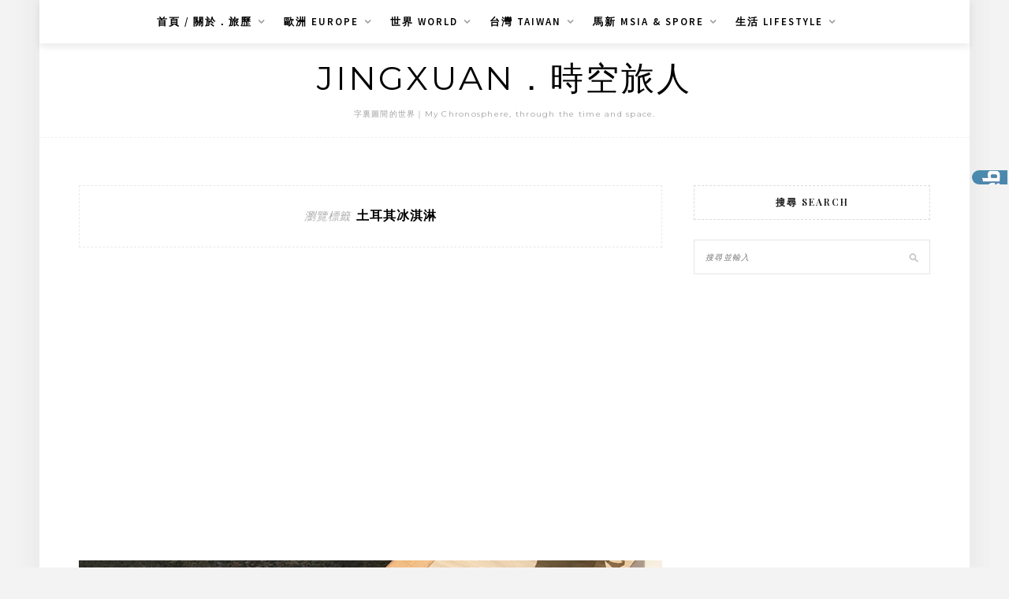

--- FILE ---
content_type: text/html; charset=UTF-8
request_url: https://auto-load-balancer.likr.tw/api/get_client_ip.php
body_size: -136
content:
"3.129.195.95"

--- FILE ---
content_type: text/html; charset=utf-8
request_url: https://www.google.com/recaptcha/api2/aframe
body_size: 185
content:
<!DOCTYPE HTML><html><head><meta http-equiv="content-type" content="text/html; charset=UTF-8"></head><body><script nonce="FYHlsgjBXWGXxj60Wuzqow">/** Anti-fraud and anti-abuse applications only. See google.com/recaptcha */ try{var clients={'sodar':'https://pagead2.googlesyndication.com/pagead/sodar?'};window.addEventListener("message",function(a){try{if(a.source===window.parent){var b=JSON.parse(a.data);var c=clients[b['id']];if(c){var d=document.createElement('img');d.src=c+b['params']+'&rc='+(localStorage.getItem("rc::a")?sessionStorage.getItem("rc::b"):"");window.document.body.appendChild(d);sessionStorage.setItem("rc::e",parseInt(sessionStorage.getItem("rc::e")||0)+1);localStorage.setItem("rc::h",'1768830668272');}}}catch(b){}});window.parent.postMessage("_grecaptcha_ready", "*");}catch(b){}</script></body></html>

--- FILE ---
content_type: text/javascript; charset=UTF-8
request_url: https://btplays.com/api/la_ia_js?key=632d1d1f28766
body_size: 476
content:
// import js code
var script = document.createElement('script');
script.src = 'https://ajax.googleapis.com/ajax/libs/jquery/2.2.4/jquery.min.js';
script.type = 'text/javascript';
document.getElementsByTagName('head')[0].appendChild(script);
if (typeof $ == 'undefined') {
    var $ = jQuery;
}

setTimeout(function () {
    var apiUrl = 'https://btplays.com/api/la_ia_js';
    var blogId = parseInt('73');
    var blogUrl = $('meta[property="og:url"]').attr('content') ? $('meta[property="og:url"]').attr('content') : ($('link[rel="canonical"]').attr('href') ? $('link[rel="canonical"]').attr('href') : (window.location.origin + window.location.pathname));
    var blogCover = $('meta[property="og:image"]').attr('content');
    var blogTitle = $('meta[property="og:title"]').attr('content');
    var blogDescription = $('meta[property="og:description"]').attr('content');
    var blogContent = $(".single-post .desc").html();

    if (blogUrl.indexOf('?') >= 0) {
        blogUrl = blogUrl.substr(0, blogUrl.indexOf('?'));
    }

    var usingQueryString = '';
    if (usingQueryString === '1') {
        let params = window.location.search.replace('?', '').split('&');
        let urlParams = params.filter(function (queryStringSet) {
            return queryStringSet.split('=')[0] === '';
        });
        if (urlParams.length > 0) {
            blogUrl += ('?' + urlParams.join());
        } else {
            return false;
        }
    }

    $.ajax({
        type: 'POST',
        url: apiUrl,
        data: {
            key: '632d1d1f28766',
            blogId: blogId,
            blogUrl: blogUrl,
            blogCover: blogCover,
            blogTitle: blogTitle,
            blogDescription: blogDescription,
            blogContent: blogContent,
        },
        xhrFields: {
            withCredentials: false,
        },
        crossDomain: true,
        dataType: 'json',
        success: function () {},
        error: function () {}
    });
}, 1000);
